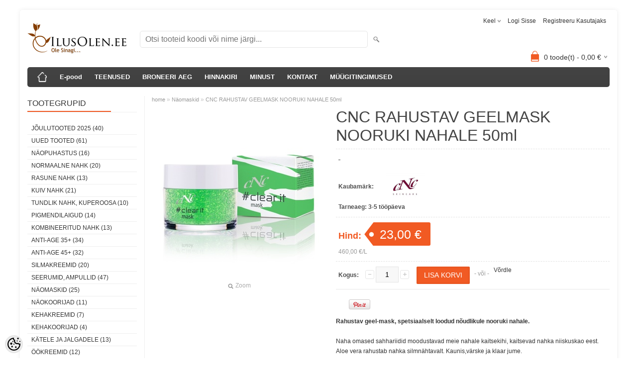

--- FILE ---
content_type: text/html; charset=UTF-8
request_url: https://www.ilusolen.ee/et/a/cnc-rahustav-geelmask-nooruki-nahale-50ml
body_size: 16772
content:
<!DOCTYPE html>
<html dir="ltr" lang="et">
<head>
<title>CNC RAHUSTAV GEELMASK NOORUKI NAHALE 50ml @ IlusOlen.ee</title>

<meta charset="UTF-8" />
<meta name="keywords" content="mavex, CNC Skincare, Annika Allmere, kosmeetik Annika, CNC Cosmetic, aparaadihooldused, sothys" />
<meta name="description" content="Rahustav geel-mask, spetsiaalselt loodud nõudlikule nooruki nahale. Naha omased sahhariidid moodustavad meie nahale kaitsekihi, kaitsevad nahka niiskuskao eest. Aloe vera rahustab nahka silmnähtavalt. Kaunis,värske ja klaar jume. Eelised:  ühtlase,..." />
<meta name="author" content="IlusOlen.ee" />
<meta name="generator" content="ShopRoller.com" />
<meta name="csrf-token" content="UrLJVdD0GQ0lPvs1nLdHbD61XaZ0eCKZKKfN8Z1u" />

<meta property="og:type" content="website" />
<meta property="og:title" content="CNC RAHUSTAV GEELMASK NOORUKI NAHALE 50ml" />
<meta property="og:image" content="https://www.ilusolen.ee/media/ilusolen-ee/.product-image/large/product/RASUNE%20NAHK/clear-it-mask-1.jpg" />
<meta property="og:url" content="https://www.ilusolen.ee/et/a/cnc-rahustav-geelmask-nooruki-nahale-50ml" />
<meta property="og:site_name" content="IlusOlen.ee" />
<meta property="og:description" content="Rahustav geel-mask, spetsiaalselt loodud nõudlikule nooruki nahale. Naha omased sahhariidid moodustavad meie nahale kaitsekihi, kaitsevad nahka niiskuskao eest. Aloe vera rahustab nahka silmnähtavalt. Kaunis,värske ja klaar jume. Eelised:  ühtlase,..." />

<meta name="HandheldFriendly" content="True" />
<meta name="MobileOptimized" content="320" />
<meta name="viewport" content="width=device-width, initial-scale=1, minimum-scale=1, maximum-scale=1" />

<base href="https://www.ilusolen.ee/" />

<link href="https://www.ilusolen.ee/media/ilusolen-ee/general/favicon.jpg" rel="icon" />

<link rel="stylesheet" href="https://www.ilusolen.ee/skin/bigshop/css/all-2922.css" type="text/css" media="screen" />

<script type="text/javascript" src="https://www.ilusolen.ee/skin/bigshop/js/all-2922.js"></script>


<style id="tk-theme-configurator-css" type="text/css">
body { background-image:url(transparent); }
body { background-color:#ffffff; }
#content { font-family:Arial,Helvetica,sans-serif; }
#content, .product-info .description, .product-info #wishlist-links a, .product-info .product-attributes-wrap { font-size:12px; }
#content { color:#333333; }
h1,h2,h3,h4,h5,h6,.box .box-heading span { font-family:Arial,Helvetica,sans-serif; }
h1,h2,h3,h4,h5,h6 { color:#444444; }
#menu,#menu > ul > li > div { background-color:#444444; }
#menu > ul > li > a,#menu > ul > li > div > ul > li > a { color:#FFFFFF; }
#menu > ul > li:hover > a { background-color:#F15A23; }
#menu > ul > li:hover > a,#menu > ul > li ul > li > a:hover { color:#FFFFFF; }
#menu > ul > li > a { font-size:13px; }
#menu > ul > li ul > li > a { font-size:13px; }
.box .box-heading span { color:#333333; }
.box .box-heading { font-size:16px; }
.box .box-heading { border-color:#EEEEEE; }
.box .box-heading span { border-color:#F15A23; }
.box-category > ul > li > a, .box-category > ul > li > ul > li a { color:#333333; }
.box-category a:hover { background-color:#F9F9F9; }
.box-category > ul > li > a, .box-content.filter label { font-size:12px; }
.box-category > ul > li > ul > li a { font-size:12px; }
a.button, input.button, button.button, .box-product > div .cart a.button, .box-product > div .cart input.button, .product-grid > div 
											.cart a.button, .product-grid > div .cart input.button, .product-list > div .cart a.button, 
											.product-list > div .cart input.button, .button.gray,
											.button-secondary{ background-color:#eee; }
a.button, input.button, button.button, .box-product > div .cart a.button, .box-product > div .cart input.button, .product-grid > div 
											.cart a.button, .product-grid > div .cart input.button, .product-list > div .cart a.button, 
											.product-list > div .cart input.button, .button.gray,
											.button-secondary { color:#555; }
a.button:hover, input.button:hover, button.button:hover, .box-product > div .cart a.button:hover, .box-product > div .cart input.button:hover, 
											.product-grid > div .cart a.button:hover, .product-grid > div .cart input.button:hover, 
											.product-list > div .cart a.button:hover, .product-list > div .cart input.button:hover,
											.button-secondary:hover { background-color:#F15A23; }
a.button:hover, input.button:hover, button.button:hover, .box-product > div .cart a.button:hover, .box-product > div .cart input.button:hover, 
											.product-grid > div .cart a.button:hover, .product-grid > div .cart input.button:hover, 
											.product-list > div .cart a.button:hover, .product-list > div .cart input.button:hover,
											.button-secondary:hover { color:#ffffff; }
.button, input.button, button.button, .box-product > div .cart a.button, .box-product > div .cart input.button, .product-grid > div 
											.cart a.button, .product-grid > div .cart input.button, .product-list > div .cart a.button, 
											.product-list > div .cart input.button, .button.gray,
											.button-secondary:hover { font-size:12px; }
#button-cart, .button-primary { background-color:#F15A23; }
#button-cart, .button-primary { color:#ffffff; }
#button-cart:hover, .button-primary:hover { background-color:#444444; }
#button-cart:hover, .button-primary:hover { color:#ffffff; }
.product-list .price, .product-grid .price, .box-product .price-old, .box-product .price { color:#F15A23; }
.product-grid .price-new, .box-product .price-new, .product-list .price-new { color:#F15A23; }
.product-list .price-old, .product-grid .price-old, .box-product .price-old { color:#F00; }
.product-list .price, .product-grid .price, .product-list .price-old, .product-grid .price-old, .box-product .price-old, .box-product .price, .box-product .price-new   { font-size:14px; }
.product-info .price-tag { color:#ffffff; }
.product-info .price-old { color:#F00; }
.product-info .price-old { font-size:18px; }
.product-info .price-tag { background-color:#F15A23; }
.product-info .price { color:#F15A23; }
.pagination .links a { background-color:#ffffff; }
.pagination .links a { color:#a3a3a3; }
.pagination .links a { border-color:#eeeeee; }
.pagination .links a:hover { background-color:#ffffff; }
.pagination .links a:hover { color:#F15A23; }
.pagination .links a:hover { border-color:#cccccc; }
.pagination .links b { background-color:#F15A23; }
.pagination .links b { color:#ffffff; }
.pagination .links b { border-color:#F15A23; }
#header #cart .heading h4 { background-color:#F15A23; }
#header #cart .heading #cart-total, #header #welcome a, #language, #currency, #header .links { color:#333; }
#footer { background-color:#333333; }
#footer h3 { color:#acacac; }
#footer .column a { color:#999999; }
#footer .column a:hover { color:#ffffff; }
#powered { color:#999999; }
#sr-cookie-policy { background-color:#bcbbbb; }
#sr-cookie-policy, #sr-cookie-policy a { color:#ffffff; }
#sr-cookie-policy button { background-color:; }
#sr-cookie-policy button { color:; }
#sr-cookie-policy button:hover { background-color:; }
#sr-cookie-policy button:hover { color:; }
#sr-cookie-policy button { font-size:px; }
</style>
<style id="tk-custom-css" type="text/css">
.article-label-onsale { background-image:url('https://www.ilusolen.ee/media/ilusolen-ee/general/label_soodus.png'); background-position:left top; }
</style>

<script type="text/javascript">
if(!Roller) var Roller = {};
Roller.config = new Array();
Roller.config['base_url'] = 'https://www.ilusolen.ee/et/';
Roller.config['base_path'] = '/';
Roller.config['cart/addtocart/after_action'] = '1';
Roller.config['skin_url'] = 'https://www.ilusolen.ee/skin/bigshop/';
Roller.config['translate-fill_required_fields'] = 'Palun täida kõik kohustuslikud väljad';
Roller.t = {"form_error_fill_required_fields":"Palun t\u00e4ida k\u00f5ik kohustuslikud v\u00e4ljad","cart_error_no_items_selected":"Vali tooted!"}
</script>


            <!-- Global Site Tag (gtag.js) - Google Analytics -->
        <script type="text/javascript">
            window.dataLayer = window.dataLayer || [];
            function gtag(){dataLayer.push(arguments);}
            gtag('consent', 'default', {
                'ad_user_data': 'denied',
                'ad_personalization': 'denied',
                'ad_storage': 'denied',
                'analytics_storage': 'denied',
                'wait_for_update': 500,
              });
            gtag('js', new Date());

            gtag('config', 'UA-82108571-1', {"linker":{"domains":["OÜ Ilusolen"]}} );
        </script>
        <script type="text/javascript" async src="https://www.googletagmanager.com/gtag/js?id=UA-82108571-1"></script>
        <script>
        /*
         *   Called when consent changes. Assumes that consent object contains keys which
         *   directly correspond to Google consent types.
         */
        const googleUserConsentListener = function() {
            let consent = this.options;
            gtag('consent', 'update', {
                'ad_user_data': consent.marketing,
                'ad_personalization': consent.marketing,
                'ad_storage': consent.marketing,
                'analytics_storage': consent.analytics
            });
        };

        $('document').ready(function(){
            Roller.Events.on('onUserConsent', googleUserConsentListener);
        });
    </script>
    <!-- Global Site Tag (gtag.js) - Google Analytics Events -->
            <script type="text/javascript"">
                    gtag('event', 'view_item', {"currency":"EUR","value":23,"items":[{"item_id":" noor2","item_name":"CNC RAHUSTAV GEELMASK NOORUKI NAHALE 50ml","item_brand":"CNC COSMETIC","price":23,"discount":0,"item_category":"Näomaskid"}]});
                </script>
    
    <!-- Global Site Tag (gtag.js) - Google Analytics Event listeners -->
	

</head>

<body class="browser-chrome browser-chrome-131.0.0.0 tk-language-et_EE page-template-page-2columns_left content-template-content-product tk-product-page">

<div id="fb-root"></div>
<script type="text/plain" data-category="analytics" async defer crossorigin="anonymous" src="https://connect.facebook.net/et_EE/sdk.js#xfbml=1&version=v11.0&appId=386731248061277&autoLogAppEvents=1"></script>

<div class="main-wrapper">

	<div id="header">
		<div id="welcome">

		<form action="#" method="post">
<div id="language">
	Keel	<ul>
	
		<li>
			<a href="https://www.ilusolen.ee/et" title="Eesti keel">
				<img src="https://www.ilusolen.ee/skin/bigshop/image/flags/et.png" alt="Eesti keel">
				Eesti keel			</a>
		</li>

	
		<li>
			<a href="https://www.ilusolen.ee/fi" title="Suomeksi">
				<img src="https://www.ilusolen.ee/skin/bigshop/image/flags/fi.png" alt="Suomeksi">
				Suomeksi			</a>
		</li>

		</ul>
</div>
</form>

		
				<a href="https://www.ilusolen.ee/et/login">Logi sisse</a>
	
				<a href="https://www.ilusolen.ee/et/account/register">Registreeru kasutajaks</a>        
	

</div>

<div id="header-content-block"></div>

<div id="logo"><a href="https://www.ilusolen.ee/et/home">
			<img src="https://www.ilusolen.ee/media/ilusolen-ee/product/logo_1144527_web (1).jpg" alt="IlusOlen.ee" />
	</a></div>

<div id="search"><form id="searchForm" action="https://www.ilusolen.ee/et/search" method="get">
			<input type="hidden" name="page" value="1" />
	<input type="hidden" name="q" value="" />
</form>

<div class="button-search"></div>
<input type="text" id="filter_name" name="filter_name" value="" placeholder="Otsi tooteid koodi või nime järgi..." onClick="this.select();" onKeyDown="this.style.color = '#333';" class="search-autocomplete" />
</div>

		<div id="cart" class="">
		<div class="heading" onclick="window.location='https://www.ilusolen.ee/et/cart'">
			<h4><img width="32" height="32" alt="" src="https://www.ilusolen.ee/skin/bigshop/image/cart-bg.png"></h4>
			<a><span id="cart-total">
				<span id="cart_total_qty">0</span> toode(t) - 
				<span id="cart_total_sum">0,00</span> €
			</span></a>
		</div>
		<div class="content"></div>
	</div>
	</div>

		<div id="menu">
			<span>Menüü</span>
	<ul>

						<li class="home" style="z-index:1100;">
			<a href="https://www.ilusolen.ee/et/home"><span>home</span></a>
		</li>
		
						<li style="z-index:1099;">
			<a href="https://www.ilusolen.ee/et/category">E-pood</a>
		</li>
		
				
						<li class="tk-cms-page-2 tk-cms-page-teenused" style="z-index:1097;">
			<a href="https://www.ilusolen.ee/et/p/teenused">TEENUSED</a>
			
<div>
	<ul>
	
		<li class="tk-cms-page-63 tk-cms-page-uus-cnc-skin-oxymiser">
			<a href="https://www.ilusolen.ee/et/p/uus-cnc-skin-oxymiser">UUS! CNC Skin Oxymiser</a>
					</li>

	
		<li class="tk-cms-page-61 tk-cms-page-uus-rf-lifting-koos-dermapniga">
			<a href="https://www.ilusolen.ee/et/p/uus-rf-lifting-koos-dermapniga">RF Lifting koos Dermapniga</a>
					</li>

	
		<li class="tk-cms-page-62 tk-cms-page-uus-repechage-hooldused">
			<a href="https://www.ilusolen.ee/et/p/uus-repechage-hooldused">UUS! Répechage hooldused</a>
					</li>

	
		<li class="tk-cms-page-21 tk-cms-page-cnc-happekoorimine-teemantlihvimine">
			<a href="https://www.ilusolen.ee/et/p/cnc-happekoorimine-teemantlihvimine">CNC Happekoorimine</a>
					</li>

	
		<li class="tk-cms-page-56 tk-cms-page-uus-cnc-hydra-face-one">
			<a href="https://www.ilusolen.ee/et/p/uus-cnc-hydra-face-one">CNC Hydra Face One - naha survepesu</a>
					</li>

	
		<li class="tk-cms-page-54 tk-cms-page-uus-cnc-rf-lifting">
			<a href="https://www.ilusolen.ee/et/p/uus-cnc-rf-lifting">CNC RF Lifting</a>
					</li>

	
		<li class="tk-cms-page-51 tk-cms-page-cnc-micro-needling-derma-pen">
			<a href="https://www.ilusolen.ee/et/p/cnc-micro-needling-derma-pen">CNC Microneedling derma-pen</a>
					</li>

	
		<li class="tk-cms-page-9 tk-cms-page-aparaadihooldused">
			<a href="https://www.ilusolen.ee/et/p/aparaadihooldused">CNC Mesoteraapia + teemantlihvimine</a>
					</li>

	
		<li class="tk-cms-page-18 tk-cms-page-ella-bache-naohooldused">
			<a href="https://www.ilusolen.ee/et/p/ella-bache-naohooldused">Sothys erihooldused</a>
					</li>

	
		<li class="tk-cms-page-19 tk-cms-page-ultrahelihooldus-footonteraapiaga">
			<a href="https://www.ilusolen.ee/et/p/ultrahelihooldus-footonteraapiaga">Anesi Ultrahelihooldus </a>
					</li>

	
		<li class="tk-cms-page-58 tk-cms-page-access-bars">
			<a href="https://www.ilusolen.ee/et/p/access-bars">Accsess Bars</a>
					</li>

	
		<li class="tk-cms-page-59 tk-cms-page-reiki">
			<a href="https://www.ilusolen.ee/et/p/reiki">Reiki</a>
					</li>

	
		<li class="tk-cms-page-64 tk-cms-page-gi-gong-tervisevoimlemine">
			<a href="https://www.ilusolen.ee/et/p/gi-gong-tervisevoimlemine">Gi Gong tervisevõimlemine</a>
					</li>

		</ul>
</div>
		</li>
				<li class="tk-cms-page-57 tk-cms-page-broneeri-aeg" style="z-index:1097;">
			<a href="https://online.saloninfra.ee/Salong-Kuld?serviceprovider=8207">BRONEERI AEG</a>
			
		</li>
				<li class="tk-cms-page-4 tk-cms-page-hinnakiri" style="z-index:1097;">
			<a href="https://www.ilusolen.ee/et/p/hinnakiri">HINNAKIRI</a>
			
		</li>
				<li class="tk-cms-page-3 tk-cms-page-minust" style="z-index:1097;">
			<a href="https://www.ilusolen.ee/et/p/minust">MINUST</a>
			
		</li>
				<li class="tk-cms-page-5 tk-cms-page-kontakt" style="z-index:1097;">
			<a href="https://www.ilusolen.ee/et/p/kontakt">KONTAKT</a>
			
		</li>
				<li class="tk-cms-page-20 tk-cms-page-muugitingimused" style="z-index:1097;">
			<a href="https://www.ilusolen.ee/et/p/muugitingimused">MÜÜGITINGIMUSED</a>
			
<div>
	<ul>
	
		<li class="tk-cms-page-60 tk-cms-page-privaatsuspoliitika">
			<a href="https://www.ilusolen.ee/et/p/privaatsuspoliitika">PRIVAATSUSPOLIITIKA</a>
					</li>

		</ul>
</div>
		</li>
		
	</ul>
	</div>
	<div id="container">

				<div id="notification">
					</div>

				<div id="column-left">

						
<div class="box category">
	<div class="box-heading"><span>Tootegrupid</span></div>
	<div class="box-content box-category">
		<ul id="custom_accordion">

						
		
		
		<li class="level_0 tk-category-51">
			<a class="nochild " href="https://www.ilusolen.ee/et/c/joulutooted-2025">JÕULUTOOTED 2025 (40)</a>
		</li>

			
		
		<li class="level_0 tk-category-44">
			<a class="nochild " href="https://www.ilusolen.ee/et/c/uued-tooted-1">Uued tooted (61)</a>
		</li>

			
		
		<li class="level_0 tk-category-8">
			<a class="nochild " href="https://www.ilusolen.ee/et/c/naopuhastus">Näopuhastus (16)</a>
		</li>

			
		
		<li class="level_0 tk-category-13">
			<a class="nochild " href="https://www.ilusolen.ee/et/c/normaalne-nahk">normaalne nahk (20)</a>
		</li>

			
		
		<li class="level_0 tk-category-7">
			<a class="nochild " href="https://www.ilusolen.ee/et/c/rasune-nahk">rasune nahk (13)</a>
		</li>

			
		
		<li class="level_0 tk-category-9">
			<a class="nochild " href="https://www.ilusolen.ee/et/c/kuiv-nahk">kuiv nahk (21)</a>
		</li>

			
		
		<li class="level_0 tk-category-14">
			<a class="nochild " href="https://www.ilusolen.ee/et/c/tundlik-nahk-kuperoosa">tundlik nahk, KUPEROOSA (10)</a>
		</li>

			
		
		<li class="level_0 tk-category-16">
			<a class="nochild " href="https://www.ilusolen.ee/et/c/pigmendilaigud">pigmendilaigud (14)</a>
		</li>

			
		
		<li class="level_0 tk-category-15">
			<a class="nochild " href="https://www.ilusolen.ee/et/c/kombineeritud-nahk">kombineeritud nahk (13)</a>
		</li>

			
		
		<li class="level_0 tk-category-19">
			<a class="nochild " href="https://www.ilusolen.ee/et/c/anti-age-35">anti-age 35+ (34)</a>
		</li>

			
		
		<li class="level_0 tk-category-38">
			<a class="nochild " href="https://www.ilusolen.ee/et/c/anti-age-45">anti-age 45+ (32)</a>
		</li>

			
		
		<li class="level_0 tk-category-23">
			<a class="nochild " href="https://www.ilusolen.ee/et/c/silmakreemid">SilmaKREEMID (20)</a>
		</li>

			
		
		<li class="level_0 tk-category-24">
			<a class="nochild " href="https://www.ilusolen.ee/et/c/seerumid-ampullid">Seerumid, ampullid (47)</a>
		</li>

			
		
		<li class="level_0 tk-category-21">
			<a class="nochild " href="https://www.ilusolen.ee/et/c/naomaskid">Näomaskid (25)</a>
		</li>

			
		
		<li class="level_0 tk-category-22">
			<a class="nochild " href="https://www.ilusolen.ee/et/c/naokoorijad">Näokoorijad (11)</a>
		</li>

			
		
		<li class="level_0 tk-category-29">
			<a class="nochild " href="https://www.ilusolen.ee/et/c/kehakreemid">Kehakreemid (7)</a>
		</li>

			
		
		<li class="level_0 tk-category-30">
			<a class="nochild " href="https://www.ilusolen.ee/et/c/kehakoorijad">Kehakoorijad (4)</a>
		</li>

			
		
		<li class="level_0 tk-category-31">
			<a class="nochild " href="https://www.ilusolen.ee/et/c/katele-ja-jalgadele">Kätele ja jalgadele (13)</a>
		</li>

			
		
		<li class="level_0 tk-category-37">
			<a class="nochild " href="https://www.ilusolen.ee/et/c/ookreemid">öökreemid (12)</a>
		</li>

			
		
		<li class="level_0 tk-category-20">
			<a class="nochild " href="https://www.ilusolen.ee/et/c/dekoltee">dekoltee (2)</a>
		</li>

			
		
		<li class="level_0 tk-category-33">
			<a class="nochild " href="https://www.ilusolen.ee/et/c/tselluliidikreemid">Tselluliidikreemid (8)</a>
		</li>

			
		
		<li class="level_0 tk-category-6">
			<a class="nochild " href="https://www.ilusolen.ee/et/c/paikesetooted">Päikesetooted (6)</a>
		</li>

			
		
		<li class="level_0 tk-category-4">
			<a class="nochild " href="https://www.ilusolen.ee/et/c/meigitooted">Meigitooted (2)</a>
		</li>

			
		
		<li class="level_0 tk-category-5">
			<a class="nochild " href="https://www.ilusolen.ee/et/c/meestetooted">Meestetooted (3)</a>
		</li>

			
		
		<li class="level_0 tk-category-26">
			<a class="nochild " href="https://www.ilusolen.ee/et/c/ripsmeseerumid">Ripsmeseerumid (1)</a>
		</li>

			
		
		<li class="level_0 tk-category-10">
			<a class="nochild " href="https://www.ilusolen.ee/et/c/100-loodustooted">100% Loodustooted (7)</a>
		</li>

			
		
		<li class="level_0 tk-category-27">
			<a class="nochild " href="https://www.ilusolen.ee/et/c/ilukapslid">Ilukapslid (8)</a>
		</li>

			
		
		<li class="level_0 tk-category-11">
			<a class="nochild " href="https://www.ilusolen.ee/et/c/muud">Muud (15)</a>
		</li>

	
		</ul>
	</div>
</div>

<script type="text/javascript">
$(document).ready(function() {
	$('#custom_accordion').customAccordion({
		classExpand : 'cid18',
		menuClose: false,
		autoClose: true,
		saveState: false,
		disableLink: false,		
		autoExpand: true
	});
});
</script>
		
				
				<div class="box">
			<div class="box-heading"><span>Kaubamärgid</span></div>
			<div class="box-content box-category">
				<ul>
				
					<li><a href="https://www.ilusolen.ee/et/b/baehr-beauty-concept" class="nochild ">BAEHR BEAUTY CONCEPT</a></li>

				
					<li><a href="https://www.ilusolen.ee/et/b/cnc-skincare" class="nochild ">CNC COSMETIC</a></li>

				
					<li><a href="https://www.ilusolen.ee/et/b/hush-and-hush" class="nochild ">HUSH & HUSH</a></li>

				
					<li><a href="https://www.ilusolen.ee/et/b/mavex" class="nochild ">MAVEX</a></li>

				
					<li><a href="https://www.ilusolen.ee/et/b/minceur2011" class="nochild ">MINCEUR2011</a></li>

												</ul>
			</div>
		</div>

	
		
		
	<div class="box sidebar-onsale-block">

						<div class="box-heading">
			<span>Sooduspakkumised</span>
		</div>
		
				<div class="box-content">
			<div class="box-product">
				
										<a href="https://www.ilusolen.ee/et/product/onsale">Vaata veel</a>
						</div>
		</div>
	</div>




<div class="box" style="width:190px; overflow:hidden;"><div class="fb-like-box" 
 data-href="https://www.facebook.com/Annikailuteenused" 
 data-width="190" 
 data-height="310" 
 data-colorscheme="light" 
  data-show-faces="true" 
 data-stream="false" 
 data-header="false"></div></div>

		

<div class="box box-ml-subscribe">
	<div class="box-heading"><span>Liitu uudiskirjaga</span></div>
	<div class="box-content">
					<p> <br />
Tere tulemast!<br />
Ole esimene, kes saab kõige värskeima informatsiooni uute toodete ja hoolduste ning heade pakkumiste kohta. Telli uudiskiri ja ole kursis! </p>
				<form id="mailinglistSubscribeForm">
			<input type="text" name="email" placeholder="Sinu e-posti aadress..." />
			<a href="#" class="button mailinglistSubscribeBtn"><span>Liitu</span></a>
		</form>
	</div>
</div>
<script type="text/javascript">
$(function()
{
	// Subscribe
	$('.mailinglistSubscribeBtn').bind('click', function(e)
	{
		e.preventDefault();
		$.ajax({
			url		: 'https://www.ilusolen.ee/et/mailinglist/subscribe',
			type	: 'POST',
			data	: $('form#mailinglistSubscribeForm').serializeArray(),
			error	: function(jqXHR, textStatus, errorThrown) {
				alert('viga: '+errorThrown);
			},
			success	: function(data) {
				if(data.status == 'success')
				{
					// Success
					alert(data.message);
				}
				else
				{
					// Error
					alert(data.message);
				}
			}
		});
	});
});
</script>


		</div>

		 
		<div id="content">

						<div class="breadcrumb">
	<a href="https://www.ilusolen.ee/et/home">home</a>
			&raquo; <a href="https://www.ilusolen.ee/et/c/naomaskid">Näomaskid</a>
			&raquo; <a href="https://www.ilusolen.ee/et/a/cnc-rahustav-geelmask-nooruki-nahale-50ml">CNC RAHUSTAV GEELMASK NOORUKI NAHALE 50ml</a>
	</div>

						
<div class="product-info">
	
	
	
	
	
	<div class="left">
		
				<div class="image ">
						
																		<a href="https://www.ilusolen.ee/media/ilusolen-ee/.product-image/large/product/RASUNE%20NAHK/clear-it-mask-1.jpg" title="clear-it-mask-1.jpg" class="cloud-zoom" id="zoom1" rel="adjustX: 0, adjustY:0, tint:'#000000',tintOpacity:0.2, zoomWidth:360, position:'inside', showTitle:false">
					<img src="https://www.ilusolen.ee/media/ilusolen-ee/.product-image/medium/product/RASUNE%20NAHK/clear-it-mask-1.jpg" title="clear-it-mask-1.jpg" alt="clear-it-mask-1.jpg" id="image" />
				</a>
				<a id="zoomer" href="https://www.ilusolen.ee/media/ilusolen-ee/.product-image/large/product/RASUNE%20NAHK/clear-it-mask-1.jpg" title="clear-it-mask-1.jpg" rel="article-images" class="popup-image"><span id="zoom-image"><i class="zoom_bttn"></i> Zoom</span></a>
					</div>

							</div>

		<div class="right">

				
		<h1>CNC RAHUSTAV GEELMASK NOORUKI NAHALE 50ml</h1>

		<div class="description">

													<div class="slot-article-info-top">
		
					
				
		
			<p><span style="text-decoration: underline; font-size: medium;"><strong><span style="font-family: 'book antiqua', palatino;"><em>&nbsp;</em></span></strong></span></p>
		
				
	
		
</div>
			
						
						
						
            						<span>Kaubamärk:</span> 
			<a href="https://www.ilusolen.ee/et/b/cnc-skincare" class="brand-link">
									<img src="https://www.ilusolen.ee/media/ilusolen-ee/.image/brand-thumb/skincare.png" title="CNC COSMETIC" class="brand-picture" />
							</a>
			<br />
			
						
						
									<span>Tarneaeg:</span> <span id="delivery_time">3-5 tööpäeva</span><br />
			
									
		</div>

						
        				<div class="price">
			Hind:
							<span id="old-price" class="price-old" style="display:none;"></span>
				<div id="price" class="price-tag"> 23,00 &euro; </div>
						
			
			
							

																		<br />
				<span class="price-tax unit-price unit-price-old"></span>
				<span class="price-tax unit-price unit-price-new">460,00 &euro;/L</span>
				<br />
										
			
						
								</div>
		

		
						
															<form class="addToCartForm">
					<div class="cart">

												
                        <div>
							<div class="qty">
								<strong>Kogus:</strong>
								<a class="qtyBtn mines" href="javascript:void(0);">-</a>
                                <input id="qty" type="text" class="w30" name="qty" size="2" value="1" data-min="1" data-max="" data-step="1" />
								<a class="qtyBtn plus" href="javascript:void(0);">+</a>
								<input type="hidden" name="article_id" value="474">
							</div>
							<input type="button" value="Lisa korvi" id="button-cart" class="button addToCartBtn " />
						</div>
											    <div><span>&nbsp;&nbsp;&nbsp;- või -&nbsp;&nbsp;&nbsp;</span></div>
					    <div>
					    						      									<div id="compare-links">
						  				<a class="wishlist" onclick="Roller.compareAddItem('474')" title="Võrdle">Võrdle</a>
  						  		</div><br/>
					      						      	                            												    </div>
					  					</div>
				</form>
									
				<div class="social_media">
			
		<div class="widget widget-facebook-line-button"><div class="fb-like" data-href="https://www.ilusolen.ee/et/a/cnc-rahustav-geelmask-nooruki-nahale-50ml" data-share="false" data-layout="standard" data-action="like" data-size="small" data-show-faces="false"></div></div>
		<div class="widget widget-gplusone-share-button"><div class="g-plusone" data-size="medium" data-href="https://www.ilusolen.ee/et/a/cnc-rahustav-geelmask-nooruki-nahale-50ml"></div></div>

		<div class="widget widget-pinterest-share-button"><a href="http://pinterest.com/pin/create/button/?url=https%3A%2F%2Fwww.ilusolen.ee%2Fet%2Fa%2Fcnc-rahustav-geelmask-nooruki-nahale-50ml&media=https%3A%2F%2Fwww.ilusolen.ee%2Fmedia%2Filusolen-ee%2F.product-image%2Flarge%2Fproduct%2FRASUNE%2520NAHK%2Fclear-it-mask-1.jpg&description=CNC+RAHUSTAV+GEELMASK+NOORUKI+NAHALE+50ml" class="pin-it-button" count-layout="horizontal"><img src="//assets.pinterest.com/images/PinExt.png" border="0" title="Pinni" /></a></div>		</div>

						<div class="wrapper product-description-wrap">
			<p><strong>Rahustav geel-mask, spetsiaalselt loodud nõudlikule nooruki nahale.</strong></p>
<p>Naha omased sahhariidid moodustavad meie nahale kaitsekihi, kaitsevad nahka niiskuskao eest. Aloe vera rahustab nahka silmnähtavalt. Kaunis,värske ja klaar jume.</p>
<p><strong>Eelised:</strong></p>
<ul>
<li>ühtlase, värske ja tervisliku välimuse saavutamiseks</li>
<li>tagab naha loomuliku tasakaalu</li>
<li>kõrvaldab liigse läike</li>
<li>vähendab punetust</li>
</ul>
<p><strong>Sobilik:</strong> kõikidele nahatüüpidele, eriti probleemsele nooruki nahale.</p>
<p><strong>Toimeained:</strong> Aloe vera ekstrakt, sahhariidid, ektoiin, bisabolool, allantoiin, pentavitiin.</p>		</div>
		
				
				                	</div>

			<div class="wrapper product-long-description-wrap">
			</div>
	
</div>






				<div class="box">
			<div class="box-heading"><span>Seotud tooted</span></div>
			<div class="box-content product-grid">
							
								
<div>
	<div class="image">

				
		<a href="https://www.ilusolen.ee/et/a/naokreem-noorele-nahale-50ml">

						
						<img src="https://www.ilusolen.ee/media/ilusolen-ee/.product-image/small/product/RASUNE%20NAHK/clear-it.jpg" alt="CNC Clear It Cream NÄOKREEM NOORUKI NAHALE 50ml" />

		</a>
	</div>
	<div class="name"><a href="https://www.ilusolen.ee/et/a/naokreem-noorele-nahale-50ml">CNC Clear It Cream NÄOKREEM NOORUKI NAHALE 50ml</a></div>
	<div class="description">
					<p>Clear It kreem sisaldab uuesnduslikku aktiivaine kombinatsiooni, <em>Aloe Verat</em> ja <em>salitsüülhapet</em>, mis samaaegselt rahustab nahka, omab antibakteriaalset toimet ja reguleerib sebiumit.</p>
<p><strong>Eelised:</strong></p>
<ul>
<li>hüvasti vistrikud!</li>
<li>regulaarsel kasutamisel näib nahk puhtamana ja pooride sügav puhtus</li>
<li>kõrvaldab liigse rasvase läike</li>
<li>odav ja tõhus hooldus</li>
<li>sobib kõigile</li>
</ul>
<p><strong>Sobilik:</strong> noorele, probleemsele nahale.</p>
<p><strong>Toimeained:</strong> glütseriin, Aloe vera, salitsüülhape, letsitiin, C-vitamiini derivaadid ja E-vitamiin</p>				<div class="attributes">

										<span class="label">Tootekood:</span> noor 1			
						
						
										, &nbsp; <span class="label">Tarneaeg:</span> 1-3 tööpäeva			
						
		</div>
	</div>

		<div class="price">
							24,90 &euro;							</div>
	
	<div class="cart">

				
			<form class="addToCartForm">
<!-- Debug Roller_Article_Block_Item 1                -->
				<input type="hidden" name="article_id" value="473">
									<input type="hidden" name="qty" value="1" size="2" class="input-qti" />
								<input type="button" value="Lisa korvi" class="button addToCartBtn productList " />
			</form>

						
				
				  <div class="compare"><a class="tip" onclick="Roller.compareAddItem('473')" title="Võrdle">Võrdle</a></div>
		
	</div>
</div>
		
						</div>
		</div>
					<div class="box">
			<div class="box-heading"><span>Sarnased tooted</span></div>
			<div class="box-content product-grid">
							
								
<div>
	<div class="image">

				
		<a href="https://www.ilusolen.ee/et/a/mavex-instant-detox-mask-8ml">

						
						<img src="https://www.ilusolen.ee/media/ilusolen-ee/.product-image/small/untitled%20folder/instant%20mask.jpg" alt="MAVEX PUHASTAV MASK 15ml" />

		</a>
	</div>
	<div class="name"><a href="https://www.ilusolen.ee/et/a/mavex-instant-detox-mask-8ml">MAVEX PUHASTAV MASK 15ml</a></div>
	<div class="description">
					<p><span style="text-decoration: underline; color: #000000; font-size: small;"><strong>S&ouml;ekiude sisaldav n&auml;omask 15ml</strong></span></p>
<p>N&auml;omask v&auml;ljutab m&uuml;rke, mille tulemused on kohe n&auml;ha. Vabastab ja puhastab naha saasteainetest, sudust, peentolmust, suitsust ja toksiinidest. Rikkalikult rahustavaid, reguleerivaid ja niisutavaid asjatundlikult tasakaalustatud toimeaineid sisaldav mask annab tuhmile ning l&auml;bipaistmatule nahale uut eluj&otilde;udu. T&auml;nu rasueritust reguleerivale toimele on tulemused kohe n&auml;ha ja need kestavad kaua. Nahk n&auml;eb s&auml;ravam v&auml;lja ja selle tekstuur paraneb. Soovitatav kasutada 1&ndash;2 korda n&auml;dalas. Hoida nahal 15 min.</p>
<p><strong>TOIMEAINED:</strong></p>
<p><strong>Aktiveeritud taimne s&uuml;si - p</strong>uhastab n&auml;onaha s&uuml;gavuti kahjulikest ainetest, vabastades selle t&otilde;husalt<br />toksiinidest ning &uuml;mbritsevast keskkonnast p&auml;rit sudust ja saasteainetest.</p>
<p><strong>PureOlea Vita -&nbsp;</strong>uuenduslik toimeaine, mis suudab kaitsta rakke oks&uuml;datiivsete ja&nbsp;p&otilde;letikuliste seisundite eest. Oliivi&otilde;list ekstraheeritud pol&uuml;fenoolid on&nbsp;tugeva m&uuml;rke v&auml;ljutava, p&otilde;letikuvastase ja rahustava toimega.</p>
<p><strong>Puhastav bioregulaator -&nbsp;</strong>kiire rasueritust reguleeriva toimega. Tasakaalustab liigset rasueritust ja&nbsp;ahendab avatud poore.</p>
<p><strong>Kurgiekstrakt -&nbsp;</strong>looduslik toimeaine, mis m&otilde;jub erakordselt pinguldavalt ja rasueritust&nbsp;reguleerivalt.</p>
<p><strong>Piparm&uuml;ndi lillevesi -&nbsp;</strong>taimeekstrakt, mis on teada-tuntud rahustavate ja antiseptiliste omaduste&nbsp;poolest.</p>				<div class="attributes">

										<span class="label">Tootekood:</span> 07-003			
						
						
										, &nbsp; <span class="label">Tarneaeg:</span> 2-5 tööpäeva			
						
		</div>
	</div>

		<div class="price">
							12,00 &euro;							</div>
	
	<div class="cart">

				
			<form class="addToCartForm">
<!-- Debug Roller_Article_Block_Item 1                -->
				<input type="hidden" name="article_id" value="295">
									<input type="hidden" name="qty" value="1" size="2" class="input-qti" />
								<input type="button" value="Lisa korvi" class="button addToCartBtn productList " />
			</form>

						
				
				  <div class="compare"><a class="tip" onclick="Roller.compareAddItem('295')" title="Võrdle">Võrdle</a></div>
		
	</div>
</div>
		
							
								
<div>
	<div class="image">

				
		<a href="https://www.ilusolen.ee/et/a/cnc-pharma-mask-vitality-50ml">

						
						<img src="https://www.ilusolen.ee/media/ilusolen-ee/.product-image/small/product/CNC%20tooted/mask-vitality-600x899.jpg" alt="CNC Pharma+ Mask Vitality - NIISUTAV JA PINGULDAV VITAMIINIMASK 50ml" />

		</a>
	</div>
	<div class="name"><a href="https://www.ilusolen.ee/et/a/cnc-pharma-mask-vitality-50ml">CNC Pharma+ Mask Vitality - NIISUTAV JA PINGULDAV VITAMIINIMASK 50ml</a></div>
	<div class="description">
					<p><strong>Rohkem energiat vitamiinidest.</strong></p>
<p>Maskil on niisutav ja pinguldav toime. Rohkem elastsust ja elujõudu. Silub nahapinda ja muudab jume värskemaks.</p>
<p><strong>Eelised:</strong></p>
<ul>
<li>vähendab kortsude sügavust</li>
<li>koheselt märgatav pinguldav efekt</li>
<li>muudab jume värskemaks</li>
</ul>
<p><strong>Sobilik:</strong> taaselustamist vajavale küpsele nahale.</p>
<p><strong>Toimeained:</strong> Makadaamia pähkliõli, jojobaõli, pullulaan, pantenool, allantoiin, A-vitamiini palmitaat, bisabolool, E-vitamiin.</p>				<div class="attributes">

										<span class="label">Tootekood:</span> UUS13			
						
						
										, &nbsp; <span class="label">Tarneaeg:</span> 1-3 tööpäeva			
						
		</div>
	</div>

		<div class="price">
							34,10 &euro;							</div>
	
	<div class="cart">

				
			<form class="addToCartForm">
<!-- Debug Roller_Article_Block_Item 1                -->
				<input type="hidden" name="article_id" value="411">
									<input type="hidden" name="qty" value="1" size="2" class="input-qti" />
								<input type="button" value="Lisa korvi" class="button addToCartBtn productList " />
			</form>

						
				
				  <div class="compare"><a class="tip" onclick="Roller.compareAddItem('411')" title="Võrdle">Võrdle</a></div>
		
	</div>
</div>
		
							
								
<div>
	<div class="image">

				
		<a href="https://www.ilusolen.ee/et/a/kooriv-mask-tostva-efektiga-150ml">

						
						<img src="https://www.ilusolen.ee/media/ilusolen-ee/.product-image/small/product/baehr/peel-off-maske-lifting-effekt_25180_1280x1280%402x.png" alt="KOORIV MASK TÕSTVA EFEKTIGA 150ml" />

		</a>
	</div>
	<div class="name"><a href="https://www.ilusolen.ee/et/a/kooriv-mask-tostva-efektiga-150ml">KOORIV MASK TÕSTVA EFEKTIGA 150ml</a></div>
	<div class="description">
					<p id="tw-target-text" class="tw-data-text tw-text-large tw-ta" dir="ltr" data-placeholder="T&otilde;lge"><span class="Y2IQFc"><strong>Kosutav mahakooruv mask</strong>&nbsp;annab nahale s&auml;ra ja j&auml;tab hea tunde. Maskis sisalduvad magusa mandli proteiinide biopol&uuml;meerid annavad m&auml;rgatava t&otilde;stva efekti. Valge ja rohelise tee ekstraktid on tuntud oma kaitsvate detox-omaduste poolest, parandades s&auml;ra ja v&auml;hendades naha probleeme.</span></p>
<p class="tw-data-text tw-text-large tw-ta" dir="ltr" data-placeholder="T&otilde;lge"><span class="Y2IQFc"><strong>Kasutamine:</strong>&nbsp;Kandke mask &otilde;hukese &uuml;htlase kihina n&auml;ole ja kaelale (v&auml;ltige silmakontuure). Hoida peal &nbsp;25 minutit, laske maskil t&auml;ielikult kuivada, . Koorige mask n&auml;olt. Puhastage veega.</span></p>
<p class="tw-data-text tw-text-large tw-ta" dir="ltr" data-placeholder="T&otilde;lge"><span class="Y2IQFc">Toode sisaldab looduslikke koostisosi, mis v&otilde;ivad p&otilde;hjustada toote v&auml;rvimuutust, ilma et see m&otilde;jutaks toote kvaliteeti.</span></p>				<div class="attributes">

										<span class="label">Tootekood:</span> 25180			
						
						
										, &nbsp; <span class="label">Tarneaeg:</span> 1-3 tööpäeva			
						
		</div>
	</div>

		<div class="price">
							42,00 &euro;							</div>
	
	<div class="cart">

				
			<form class="addToCartForm">
<!-- Debug Roller_Article_Block_Item 1                -->
				<input type="hidden" name="article_id" value="499">
									<input type="hidden" name="qty" value="1" size="2" class="input-qti" />
								<input type="button" value="Lisa korvi" class="button addToCartBtn productList " />
			</form>

						
				
				  <div class="compare"><a class="tip" onclick="Roller.compareAddItem('499')" title="Võrdle">Võrdle</a></div>
		
	</div>
</div>
		
							
								
<div>
	<div class="image">

				
		<a href="https://www.ilusolen.ee/et/a/hydra-bluer-triple-action-peptide-mask-%E2%80%93-trimmiv-kangamask-peptiididega-karp-5tk">

						
						<img src="https://www.ilusolen.ee/media/ilusolen-ee/.product-image/small/product/Repechage/TRIPLE-FIRMING-MASK_shadow.png" alt="HYDRA BLUE® TRIPLE ACTION PEPTIDE MASK – TRIMMIV KANGAMASK PEPTIIDIDEGA KARP (5TK)" />

		</a>
	</div>
	<div class="name"><a href="https://www.ilusolen.ee/et/a/hydra-bluer-triple-action-peptide-mask-%E2%80%93-trimmiv-kangamask-peptiididega-karp-5tk">HYDRA BLUE® TRIPLE ACTION PEPTIDE MASK – TRIMMIV KANGAMASK PEPTIIDIDEGA KARP (5TK)</a></div>
	<div class="description">
					<ul>
<li>V&auml;hendab miimikajooni ja kortse n&auml;onahal.</li>
<li>Niisutab nahka ja muudab pehmeks.</li>
<li>Pinguldab tekitades hetkega &ldquo;face-lift&rdquo; tunde.</li>
<li>Parandab naha tekstuuri.</li>
</ul>
<p><span>Koostisosad:</span>&nbsp;Water/Aqua/Eau, Propanediol, Pentylene Glycol, Laminaria Digitata Extract, Prunus Amygdalus Dulcis (Sweet Almond) Seed Extract, Aloe Barbadensis Leaf Juice Powder, Acetyl Hexapeptide-8, Mirabilis Jalapa Extract, Palmitoyl Tripeptide-1, Palmitoyl Tripeptide-5, Palmitoyl Tetrapeptide-7, N-Hydroxysuccinimide, Chrysin, Glycerin, Butylene Glycol, Steareth-20, Carrageenan, Glucose, Sodium Dehydroacetate, Tetrasodium Glutamate Diacetate, Potassium Sorbate, Phenoxyethanol</p>
<p><span>Kasutamine:&nbsp;</span>Eemalda kile ning kanna eelnevalt puhastatud n&auml;ole, hoia peal 10-15 minutit. Sobib kasutamiseks igal ajal, ideaalne enne t&auml;htsat s&uuml;ndmust v&otilde;i hommikul enne meigi peale kandmist. N&auml;onahk on niisutatud ja s&auml;rav.<br />Tulemuse hoidmiseks kasutada 2-3 korda n&auml;dalas.</p>				<div class="attributes">

										<span class="label">Tootekood:</span> RR28			
						
						
										, &nbsp; <span class="label">Tarneaeg:</span> 1-3 tööpäeva			
						
		</div>
	</div>

		<div class="price">
							97,50 &euro;							</div>
	
	<div class="cart">

				
			<form class="addToCartForm">
<!-- Debug Roller_Article_Block_Item 1                -->
				<input type="hidden" name="article_id" value="514">
									<input type="hidden" name="qty" value="1" size="2" class="input-qti" />
								<input type="button" value="Lisa korvi" class="button addToCartBtn productList " />
			</form>

						
				
				  <div class="compare"><a class="tip" onclick="Roller.compareAddItem('514')" title="Võrdle">Võrdle</a></div>
		
	</div>
</div>
		
							
								
<div>
	<div class="image">

				
		<a href="https://www.ilusolen.ee/et/a/one-minute-exfoliating-mask-%E2%80%93-sidrunheinaga-kooriv-naomask-normaalsele-ja-rasusele-nahale-70ml">

						
						<img src="https://www.ilusolen.ee/media/ilusolen-ee/.product-image/small/product/Repechage/TRIPLE-FIRMING-MASK_shadow.png" alt="ONE MINUTE EXFOLIATING MASK – SIDRUNHEINAGA KOORIV NÄOMASK NORMAALSELE JA RASUSELE NAHALE 70ml" />

		</a>
	</div>
	<div class="name"><a href="https://www.ilusolen.ee/et/a/one-minute-exfoliating-mask-%E2%80%93-sidrunheinaga-kooriv-naomask-normaalsele-ja-rasusele-nahale-70ml">ONE MINUTE EXFOLIATING MASK – SIDRUNHEINAGA KOORIV NÄOMASK NORMAALSELE JA RASUSELE NAHALE 70ml</a></div>
	<div class="description">
					<p><span>Kiire s&uuml;gavpuhastav meremineraalidega n&auml;omask, mis puhastab nahka s&uuml;gavuti ning v&auml;hendab pooride suurust silmn&auml;htavalt. Imab liigse rasu ning koorib nahka peenete riisikliide osakeste ja piimhappe abil, ilma seda liigselt kuivatamata. Eriline merevetika, sidrunheina ja kurgi segu muudab naha klaariks ja v&auml;rskeks.</span></p>
<p><span>Koostisosad:</span>&nbsp;Water/Aqua/Eau, Titanium Dioxide, Butylene Glycol, Glycerin, Kaolin, Sorbitol, Cetyl Alcohol, Oryza Sativa (Rice) Bran Wax, Propylene Glycol Ceteth-3 Acetate, Zinc Oxide, Laminaria Saccharina Extract, Morus Alba Root Extract, Glycyrrhiza Glabra (Licorice) Root Extract, Eucalyptus Globulus Leaf Oil, Cucumis Sativus Fruit Extract, Farnesol, Allantoin, Glyceryl Stearate, PEG-100 Stearate, Calcium Silicate, Ethylhexylglycerin, Citric Acid, Kojic Acid, Lactic Acid, Xanthan Gum, Magnesium Aluminum Silicate, Sodium Benzoate, Potassium Sorbate, Tetrasodium Glutamate Diacetate, Phenoxyethanol, Cymbopogon Schoenanthus Oil</p>
<p><span>Kasutamine:&nbsp;</span>Kanda eelnevalt puhastatud n&auml;ole ja hoida peal 1-5 min. Puhastada n&auml;gu sooja veega. Kasutada kaks-kolm korda n&auml;dalas.</p>
<p><span>&nbsp;</span></p>				<div class="attributes">

										<span class="label">Tootekood:</span> RR61			
						
						
										, &nbsp; <span class="label">Tarneaeg:</span> 1-3 tööpäeva			
						
		</div>
	</div>

		<div class="price">
							46,00 &euro;							</div>
	
	<div class="cart">

				
			<form class="addToCartForm">
<!-- Debug Roller_Article_Block_Item 1                -->
				<input type="hidden" name="article_id" value="515">
									<input type="hidden" name="qty" value="1" size="2" class="input-qti" />
								<input type="button" value="Lisa korvi" class="button addToCartBtn productList " />
			</form>

						
				
				  <div class="compare"><a class="tip" onclick="Roller.compareAddItem('515')" title="Võrdle">Võrdle</a></div>
		
	</div>
</div>
		
						</div>
		</div>
	
						
		</div>

		<div class="clear"></div>

						
	</div>
</div>
<div id="footer">
	<div class="column column-info">
	<h3>Info</h3>
	<ul>
			<li><a href="https://www.ilusolen.ee/et/p/teenused">TEENUSED</a></li>
			<li><a href="https://online.saloninfra.ee/Salong-Kuld?serviceprovider=8207">BRONEERI AEG</a></li>
			<li><a href="https://www.ilusolen.ee/et/p/hinnakiri">HINNAKIRI</a></li>
			<li><a href="https://www.ilusolen.ee/et/p/minust">MINUST</a></li>
			<li><a href="https://www.ilusolen.ee/et/p/kontakt">KONTAKT</a></li>
			<li><a href="https://www.ilusolen.ee/et/p/muugitingimused">MÜÜGITINGIMUSED</a></li>
		</ul>
</div>
<div class="column column-extras">
	<h3>Muu</h3>
	<ul>
			<li><a href="https://www.ilusolen.ee/et/brands">Kaubamärgid</a></li>
			<li><a href="https://www.ilusolen.ee/et/product/onsale">Soodustooted</a></li>
			<li><a href="https://www.ilusolen.ee/et/product/new">Uued tooted</a></li>
			<li><a href="https://www.ilusolen.ee/et/sitemap">Sisukaart</a></li>
		</ul>
</div>
<div class="column column-account">
	<h3>Minu konto</h3>
	<ul>
			<li><a href="https://www.ilusolen.ee/et/account/myaccount">Minu konto</a></li>
			<li><a href="https://www.ilusolen.ee/et/order/list">Tellimuste ajalugu</a></li>
			<li><a href="https://www.ilusolen.ee/et/account/products">Tellitud tooted</a></li>
			<li><a href="https://www.ilusolen.ee/et/account/compare">Vaata võrdlust</a></li>
		</ul>
</div>
<div class="column contact column-contacts">
	<h3>Kontakt</h3>
	<ul>
					<li class="company">IlusOlen OÜ</li>
							<li class="reg_no">Registrikood: 12550125</li>
				<li class="address"><a href="https://maps.google.com/maps?q=Männimetsa tee 27, 10915 Tallinn, Eesti" target="_blank"><span class="sr-footer-address_street">Männimetsa tee 27, 10915</span> <span class="sr-footer-address_city">Tallinn</span><span class="sr-footer-address_country">, Eesti</span></a></li>
		<li class="mobile"><a href="callto:5051714">5051714</a></li>
		<li class="email"><a href="mailto:info@ilusolen.ee">info@ilusolen.ee</a></li>
	</ul>
</div>

<div class="social">

		
		
					
				
		
			<p>&nbsp;&nbsp;<img alt="" src="/media/ilusolen-ee/logo_1144527_web.png" height="62" width="200" /></p>
<p><span style="color: #ffffff;">I<span style="color: #c0c0c0;">lusOlen.ee-&nbsp;&copy; 2014 CopyRight</span></span></p>
<p><span style="color: #ffffff;"><span style="color: #c0c0c0;">Reg.kood 12550125</span></span></p>
		
				
	
		

</div>

<div class="clear"></div>
<div id="powered">

	
	
		<div id="tellimiskeskus-badge"><a href="https://www.shoproller.ee" title="ShopRoller on lihtsaim viis e-poe loomiseks" target="_blank">Shoproller.ee</a></div>
</div>
</div>

<script type="text/javascript">
window.___gcfg = {lang: 'et'};
(function() {
    var po = document.createElement('script'); po.type = 'text/javascript'; po.async = true;
    po.src = 'https://apis.google.com/js/plusone.js';
    var s = document.getElementsByTagName('script')[0]; s.parentNode.insertBefore(po, s);
})();
</script><script type="text/plain"  data-category="analytics" src="//assets.pinterest.com/js/pinit.js"></script>
<button id="sr-cookie-policy-pref"
        class="button"
        title="Cookie Preferences" aria-label="Cookie Preferences">
    <svg version="1.1" id="Layer_1" xmlns="http://www.w3.org/2000/svg" xmlns:xlink="http://www.w3.org/1999/xlink"
         x="0px" y="0px" viewBox="0 0 512 512" style="" xml:space="preserve">
        <g>
            <path d="M256,0C114.6,0,0,114.6,0,256s114.6,256,256,256s256-114.6,256-256c0-10.3-0.8-20.5-2-30.6c-8.5,5.8-18.8,9.3-30,9.3
                c-23,0-42.4-14.7-49.9-35c-13.3,8.5-29.1,13.7-46.1,13.7c-47.2,0-85.3-38.2-85.3-85.3c0-15.7,4.5-30.2,11.9-42.8l-1.3,0.2
                C279.8,85.3,256,61.5,256,32c0-11.9,4-22.8,10.6-31.6C263.1,0.3,259.6,0,256,0z M416,0c-17.7,0-32,14.3-32,32s14.3,32,32,32
                s32-14.3,32-32S433.7,0,416,0z M214.4,46.7c4.3,27.5,20.3,51.2,42.6,65.8c-0.7,5.1-1,10.3-1,15.5c0,70.6,57.4,128,128,128
                c10.6,0,21.2-1.3,31.3-4c14.6,13.3,33,22.2,53,24.7c-10.4,108-101.7,192.7-212.3,192.7c-117.7,0-213.3-95.7-213.3-213.3
                C42.7,152.6,116.7,66.1,214.4,46.7z M384,106.7c-11.8,0-21.3,9.6-21.3,21.3s9.6,21.3,21.3,21.3s21.3-9.6,21.3-21.3
                S395.8,106.7,384,106.7z M213.3,128c-11.8,0-21.3,9.6-21.3,21.3s9.6,21.3,21.3,21.3s21.3-9.6,21.3-21.3S225.1,128,213.3,128z
                 M490.7,128c-11.8,0-21.3,9.6-21.3,21.3s9.6,21.3,21.3,21.3s21.3-9.6,21.3-21.3S502.4,128,490.7,128z M149.3,192
                c-23.6,0-42.7,19.1-42.7,42.7s19.1,42.7,42.7,42.7s42.7-19.1,42.7-42.7S172.9,192,149.3,192z M256,234.7
                c-11.8,0-21.3,9.6-21.3,21.3s9.6,21.3,21.3,21.3s21.3-9.6,21.3-21.3S267.8,234.7,256,234.7z M181.3,320c-17.7,0-32,14.3-32,32
                s14.3,32,32,32s32-14.3,32-32S199,320,181.3,320z M330.7,341.3c-17.7,0-32,14.3-32,32c0,17.7,14.3,32,32,32c17.7,0,32-14.3,32-32
                C362.7,355.7,348.3,341.3,330.7,341.3z"/>
        </g>
    </svg>
</button>
<style>
    #sr-cookie-policy-pref {
		width: 36px;
		height: 36px;
		position: fixed;
		left: 10px;
		bottom: 10px;
		border: 0;
		align-items: center;
		padding: 5px;
		background: #eee;
        border-radius: 18px;
    }
	
	#sr-cookie-policy-pref.flex-cookie-btn{
		display:flex !important
	}	
	
#cc-main .pm__section .pm__section-desc {
    height: 170px;
    overflow-y: scroll;
    box-sizing: border-box;
    padding: 4px;
    position: relative;
}	

/*
#cc-main .pm__section .pm__section-desc::after {
    content: '';
    display: block;
    position: absolute;
    width: 99%;
    height: 100%;
    background: rgb(255,255,255);
    background: linear-gradient(0deg, rgba(255,255,255,1) 0%, rgba(255,255,255,0) 100%);
    z-index: 9999;
    bottom: 0;
    box-sizing: border-box;
    pointer-events: none;
}		
	*/

	
</style>
<script>
    translation = {};
    //template provide only page language translations
    translation["et"] = {
        consentModal: {
            title: "Meie veebileht kasutab küpsiseid",
            description: "Parema teenuse pakkumiseks kasutab meie veebileht küpsiseid (cookies). Veebilehte kasutades või vajutades OK, nõustud meie privaatsuspoliitikaga." + " <a href=\"https://www.ilusolen.ee/et/p/privaatsuspoliitika\" class=\"\">Loe lähemalt<\/a>",
            acceptAllBtn: "Nõustun kõigiga",
            acceptNecessaryBtn: "Nõustun vajalikega",
            showPreferencesBtn: "Täpsemalt valikud",
            footer: /*"<a href=\"#link\">Privacy Policy</a>\n<a href=\"#link\">Terms and conditions</a>" +*/
                "<a href=\"https://www.ilusolen.ee/et/p/privaatsuspoliitika\" class=\"\">Privaatsuspoliitika<\/a>"
        },
        preferencesModal: {
            title: "Küpsiste nõusoleku seadistused",
            acceptAllBtn: "Nõustun kõigiga",
            acceptNecessaryBtn: "Nõustun vajalikega",
            savePreferencesBtn: "Salvesta valikud",
            closeIconLabel: "Close modal",
            serviceCounterLabel: "Service|Services",
            sections: [
                                {
                    title: "",
                    description: "<p><span>1. &Uuml;lds&auml;tted<\/span><\/p>\r\n<p>1.1. K&auml;esolev privaatsuspoliitika reguleerib isikuandmete kogumist, t&ouml;&ouml;tlemist ja s&auml;ilitamist k&auml;sitlevaid p&otilde;him&otilde;tteid. Isikuandmeid kogub t&ouml;&ouml;tleb ja s&auml;ilitab isikuandmete vastutav t&ouml;&ouml;tleja (O&Uuml; IlusOlen<span>)<\/span>&nbsp;(edaspidi andmet&ouml;&ouml;tleja).<\/p>\r\n<p>1.2. Andmesubjekt privaatsuspoliitika t&auml;henduses on klient v&otilde;i muu f&uuml;&uuml;siline isik, kelle isikuandmeid andmet&ouml;&ouml;tleja t&ouml;&ouml;tleb.<\/p>\r\n<p>1.3. Klient privaatsuspoliitika t&auml;henduses on iga&uuml;ks, kes ostab andmet&ouml;&ouml;tleja kodulehelt kaupu v&otilde;i teenuseid.<\/p>\r\n<p>1.4. Andmet&ouml;&ouml;tleja j&auml;rgib &otilde;igusaktides s&auml;testatud andmete t&ouml;&ouml;tlemise p&otilde;him&otilde;tteid, muuhulgas t&ouml;&ouml;tleb andmet&ouml;&ouml;tleja isikuandmeid seaduslikult, &otilde;iglaselt ja turvaliselt. Andmet&ouml;&ouml;tleja on v&otilde;imeline kinnitama, et isikuandmeid on t&ouml;&ouml;deldud vastavalt &otilde;igusaktides s&auml;testatule.<\/p>\r\n<p><span>2. Isikuandmete kogumine, t&ouml;&ouml;tlemine ja s&auml;ilitamine<\/span><\/p>\r\n<p>2.1. Isikuandmed, mida andmet&ouml;&ouml;tleja kogub, t&ouml;&ouml;tleb ja s&auml;ilitab, on kogutud elektrooniliselt, peamiselt kodulehe ja e-posti vahendusel.<\/p>\r\n<p>2.2. Oma isikuandmete jagamisega annab andmesubjekt andmet&ouml;&ouml;tlejale &otilde;iguse koguda, korraldada, kasutada ja hallata privaatsuspoliitikas m&auml;&auml;ratletud eesm&auml;rgil isikuandmeid, mida andmesubjekt otse v&otilde;i kaudselt kodulehel kaupu v&otilde;i teenuseid ostes andmet&ouml;&ouml;tlejale jagab.<\/p>\r\n<p>2.3. Andmesubjekt vastutab selle eest, et tema poolt esitatud andmed oleksid t&auml;psed, &otilde;iged ja terviklikud. Teadlikult valeandmete esitamist peetakse privaatsuspoliitika rikkumiseks. Andmesubjekt on kohustatud andmet&ouml;&ouml;tlejat viivitamatult teavitama esitatud andmete muutumisest.<\/p>\r\n<p>2.4. Andmet&ouml;&ouml;tleja ei vastuta andmesubjekti poolt valeandmete esitamisest p&otilde;hjustatud kahju eest andmesubjektile v&otilde;i kolmandatele osapooltele.<\/p>\r\n<p><span>3. Klientide isikuandmete t&ouml;&ouml;tlemine<\/span><\/p>\r\n<p>3.1. Andmet&ouml;&ouml;tleja v&otilde;ib t&ouml;&ouml;delda j&auml;rgnevaid andmesubjekti isikuandmeid:<\/p>\r\n<p>3.1.1. Ees- ja perekonnanimi;<\/p>\r\n<p>3.1.2. S&uuml;nnikuup&auml;ev;<\/p>\r\n<p>3.1.3. Telefoninumber;<\/p>\r\n<p>3.1.4. E-posti aadress;<\/p>\r\n<p>3.1.5. Kohaletoimetamise aadress;<\/p>\r\n<p>3.1.6. Arvelduskonto number;<\/p>\r\n<p>3.1.7. Maksekaardi detailid;&nbsp;<\/p>\r\n<p>3.2. Lisaks eeltoodule on andmet&ouml;&ouml;tlejal &otilde;igus koguda kliendi kohta andmeid, mis on k&auml;ttesaadavad avalikes registrites.<\/p>\r\n<p>3.3. Isikuandmete t&ouml;&ouml;tlemise &otilde;iguslik alus on isikuandmete kaitse &uuml;ldm&auml;&auml;ruse paragrahv 6 lg 1 p-d a), b), c) ja f):<\/p>\r\n<p>a) andmesubjekt on andnud n&otilde;usoleku t&ouml;&ouml;delda oma isikuandmeid &uuml;hel v&otilde;i mitmel konkreetsel eesm&auml;rgil;<\/p>\r\n<p>b) isikuandmete t&ouml;&ouml;tlemine on vajalik andmesubjekti osalusel s&otilde;lmitud lepingu t&auml;itmiseks v&otilde;i lepingu s&otilde;lmimisele eelnevate meetmete v&otilde;tmiseks vastavalt andmesubjekti taotlusele;<\/p>\r\n<p>c) isikuandmete t&ouml;&ouml;tlemine on vajalik vastutava t&ouml;&ouml;tleja juriidilise kohustuse t&auml;itmiseks;<\/p>\r\n<p>f) isikuandmete t&ouml;&ouml;tlemine on vajalik vastutava t&ouml;&ouml;tleja v&otilde;i kolmanda isiku &otilde;igustatud huvi korral, v&auml;lja arvatud juhul, kui sellise huvi kaaluvad &uuml;les andmesubjekti huvid v&otilde;i p&otilde;hi&otilde;igused ja -vabadused, mille nimel tuleb kaitsta isikuandmeid, eriti juhul kui andmesubjekt on laps.<\/p>\r\n<p>3.4. Isikuandmete t&ouml;&ouml;tlemine vastavalt t&ouml;&ouml;tlemise eesm&auml;rgile:<\/p>\r\n<p>3.4.1. T&ouml;&ouml;tlemise eesm&auml;rk &ndash; julgeolek ja turvalisus<br />Isikuandmete s&auml;ilitamise maksimaalne aeg &ndash; vastavalt seaduses nimetatud t&auml;htaegadele<\/p>\r\n<p>3.4.2. T&ouml;&ouml;tlemise eesm&auml;rk &ndash; tellimuse t&ouml;&ouml;tlemine<br />Isikuandmete s&auml;ilitamise maksimaalne aeg &ndash; 10a<\/p>\r\n<p>3.4.3. T&ouml;&ouml;tlemise eesm&auml;rk &ndash; e-poe teenuste toimimise tagamine<br />Isikuandmete s&auml;ilitamise maksimaalne aeg &ndash; 10a<span><br /><\/span><\/p>\r\n<p>3.4.4. T&ouml;&ouml;tlemise eesm&auml;rk &ndash; kliendihaldus<br />Isikuandmete s&auml;ilitamise maksimaalne aeg &ndash;<span>&nbsp;10a<span><br /><\/span><\/span><\/p>\r\n<p>3.4.5. T&ouml;&ouml;tlemise eesm&auml;rk &ndash; finantstegevus, raamatupidamine<br />Isikuandmete s&auml;ilitamise maksimaalne aeg &ndash; vastavalt seaduses nimetatud t&auml;htaegadele<\/p>\r\n<p>3.4.6. T&ouml;&ouml;tlemise eesm&auml;rk &ndash; turundus<br />Isikuandmete s&auml;ilitamise maksimaalne aeg &ndash; 10a<\/p>\r\n<p>3.5. Andmet&ouml;&ouml;tlejal on &otilde;igus klientide isikuandmeid jagada kolmandate isikutega, kelleks on n&auml;iteks volitatud andmet&ouml;&ouml;tlejad, raamatupidajad, transpordi- ja kullerettev&otilde;tted, &uuml;lekandeteenuseid pakkuvad ettev&otilde;tted Andmet&ouml;&ouml;tleja on isikuandmete vastutav t&ouml;&ouml;tleja. Andmet&ouml;&ouml;tleja edastab maksete teostamiseks vajalikud isikuandmed volitatud t&ouml;&ouml;tleja Maksekeskus AS-ile.<\/p>\r\n<p>3.6. Andmesubjekti isikuandmete t&ouml;&ouml;tlemisel ja s&auml;ilitamisel rakendab andmet&ouml;&ouml;tleja organisatoorseid ja tehnilisi meetmeid, mis tagavad isikuandmete kaitse juhusliku v&otilde;i ebaseadusliku h&auml;vitamise, muutmise, avalikustamise ja mis tahes muu ebaseadusliku t&ouml;&ouml;tlemise eest.<\/p>\r\n<p>3.7. Andmet&ouml;&ouml;tleja s&auml;ilitab andmesubjektide andmeid s&otilde;ltuvalt t&ouml;&ouml;tlemise eesm&auml;rgist, kuid mitte kauem kui 5&nbsp;aastat.<\/p>\r\n<p><span>4. Andmesubjekti &otilde;igused<\/span><\/p>\r\n<p>4.1. Andmesubjektil on &otilde;igus saada ligip&auml;&auml;s oma isikuandmetele ning nendega tutvuda.<\/p>\r\n<p>4.2. Andmesubjektil on &otilde;igus saada informatsiooni tema isikuandmete t&ouml;&ouml;tlemise kohta.<\/p>\r\n<p>4.3. Andmesubjektil on &otilde;igus t&auml;iendada v&otilde;i parandada ebat&auml;pseid andmeid.<\/p>\r\n<p>4.4. Kui andmet&ouml;&ouml;tleja t&ouml;&ouml;tleb andmesubjekti isikuandmeid andmesubjekti n&otilde;usoleku alusel, siis on andmesubjektil &otilde;igus igal ajal n&otilde;usolek tagasi v&otilde;tta.<\/p>\r\n<p>4.5. Andmesubjekt saab &otilde;iguste teostamiseks p&ouml;&ouml;rduda e-poe klienditoe poole aadressil annika@multifix.ee<span>.<\/span><\/p>\r\n<p>&nbsp;<\/p>"
                }, 
                                                {
                    title: "Vajalikud küpsised <span class=\\\"pm__badge\\\">Alati sees<\/span>",
                    description: "Need küpsised on vajalikud selleks, et meie veebileht töötaks korrektselt. Nende küpsisteta ei tööta korralikult sellised tähtsad funktsioonid nagu lehel navigeerimine, tehingu turvaliselt sõlmimine ja info õigesti kuvamine. Veebilehe kasutaja ei saa neid küpsiseid välja lülitada.",
                    linkedCategory: "necessary"
                },
                                                {
                    title: "Jõudlus küpsised",
                    description: "Need küpsised parandavad veebilehe kasutamise kogemust ning salvestavad infot selle kohta, millised valikud on kasutaja teinud. Jõudlusküpsised lubavad näidata täiendavat sisu ning võimaldavad kasutada lehel rohkem erinevaid funktsioone.",
                    linkedCategory: "functionality"
                },
                                                {
                    title: "Statistika küpsised",
                    description: "Statistikuga seotud küpsised aitavad veebilehtede omanikel mõista, kuidas külastajad veebilehega suhtlevad, kogudes ja avaldades andmeid anonüümselt.",
                    linkedCategory: "analytics"
                },
                                                {
                    title: "Turundus küpsised",
                    description: "Need küpsised aitavad veebilehel ja sellega seotud kolmandatel osapooltel näidata kasutajale asjakohaseid ja huvitavaid reklaame. Turundusküpsised jälgivad kasutaja käitumist veebilehel ning muuhulgas loovad seoseid kolmandate osapoolte veebilehtedega. Nende küpsistega kogutud info aitab luua kasutaja kohta turunduslikke seoseid.",
                    linkedCategory: "marketing"
                },
                                /*
                {
                    title: "More information",
                    description: "For any query in relation to my policy on cookies and your choices, please <a class=\"cc__link\" href=\"#yourdomain.com\">contact me</a>."
                }
                */
            ]
        }
    };

    //cookie consent theme
    document.documentElement.classList.add('default-light');
</script>
<script type="module">
    import 'https://www.ilusolen.ee/skin/bigshop/../default/cookieconsent/cookieconsent.umd.js';
    document.addEventListener('DOMContentLoaded', function () {
        CookieConsent.run({
            guiOptions: {
                consentModal: {
                    layout: "bar",
                    position: "bottom",
                    equalWeightButtons: true,
                    flipButtons: false
                },
                preferencesModal: {
                    layout: "box",
                    position: "",
                    equalWeightButtons: true,
                    flipButtons: false
                }
            },
            cookie: {
                name: "cookie_policy_accepted",
            },
            categories: {"necessary":{"enabled":true,"readOnly":true},"functionality":{"enabled":true},"analytics":{"enabled":false},"marketing":{"enabled":false}},
            language: {
                default: "et",
                autoDetect: "document",
                translations: translation
            },
            onFirstConsent: (cookie) => {
                logConsent();
                dispatchConsent();
                //show preference badge
                jQuery('#sr-cookie-policy-pref').show();
            },
            onConsent: (cookie) => {
                dispatchConsent();
            },
            onChange: (cookie, changedCategories, changedServices) => {
                logConsent();
                dispatchConsent();
            },
            onModalHide: ({modalName}) => {
                //show preference badge
                jQuery('#sr-cookie-policy-pref').show();
            }
        });
    }, false);
</script>
<script type="text/javascript">
    function logConsent() {
        // Retrieve all the fields
        const cookie = CookieConsent.getCookie();
        const preferences = CookieConsent.getUserPreferences();

        // In this example we're saving only 4 fields
        const userConsent = {
            consentId: cookie.consentId,
            expirationTime: cookie.expirationTime,
            acceptType: preferences.acceptType,
            acceptedCategories: preferences.acceptedCategories,
            rejectedCategories: preferences.rejectedCategories
        };

        jQuery.ajax({
            url: 'https://www.ilusolen.ee/et/gdpr/cookie-policy-accepted',
            type: 'post',
            data: userConsent,
            success: function(json)
            {
                if(json['status'] == 'success') {
                    $('#sr-cookie-policy').fadeOut();
                }
            }
        });
    }

    function dispatchConsent() {
        // Retrieve all the fields
        const cookie = CookieConsent.getCookie();
        const preferences = CookieConsent.getUserPreferences();
        if (!cookie.categories)
        {
            cookie.categories = [];
        }

        // In this example we're saving only 4 fields
        const userConsent = {
            necessary: cookie.categories.includes('necessary') ? 'granted' : 'denied',
            functionality: cookie.categories.includes('functionality') ? 'granted' : 'denied',
            analytics: cookie.categories.includes('analytics') ? 'granted' : 'denied',
            marketing: cookie.categories.includes('marketing') ? 'granted' : 'denied',
        };

        Roller.Events.trigger('onUserConsent', userConsent);
    }

    jQuery(document).ready(function($)
    {
        if (CookieConsent !== undefined && CookieConsent.validConsent())
        {
            jQuery('#sr-cookie-policy-pref').show();
			jQuery('#sr-cookie-policy-pref').addClass('flex-cookie-btn');
        }

        jQuery('#sr-cookie-policy-pref').click(function(e)
        {
            CookieConsent.showPreferences();
            jQuery(this).hide();
			jQuery('#sr-cookie-policy-pref').removeClass('flex-cookie-btn');
        });
    })

</script><div id="is-mobile"></div>
</body>
</html>

--- FILE ---
content_type: text/html; charset=utf-8
request_url: https://accounts.google.com/o/oauth2/postmessageRelay?parent=https%3A%2F%2Fwww.ilusolen.ee&jsh=m%3B%2F_%2Fscs%2Fabc-static%2F_%2Fjs%2Fk%3Dgapi.lb.en.2kN9-TZiXrM.O%2Fd%3D1%2Frs%3DAHpOoo_B4hu0FeWRuWHfxnZ3V0WubwN7Qw%2Fm%3D__features__
body_size: 162
content:
<!DOCTYPE html><html><head><title></title><meta http-equiv="content-type" content="text/html; charset=utf-8"><meta http-equiv="X-UA-Compatible" content="IE=edge"><meta name="viewport" content="width=device-width, initial-scale=1, minimum-scale=1, maximum-scale=1, user-scalable=0"><script src='https://ssl.gstatic.com/accounts/o/2580342461-postmessagerelay.js' nonce="zwqIenCWIeCALtF5zNU43Q"></script></head><body><script type="text/javascript" src="https://apis.google.com/js/rpc:shindig_random.js?onload=init" nonce="zwqIenCWIeCALtF5zNU43Q"></script></body></html>